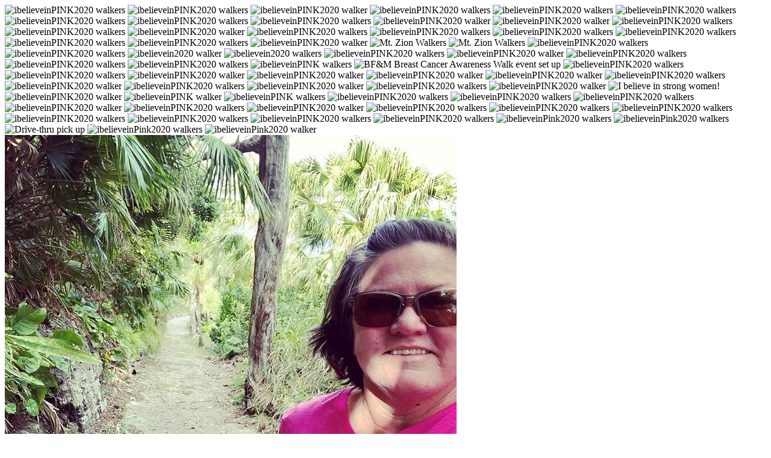

--- FILE ---
content_type: text/html; charset=utf-8
request_url: https://www.cancer.bm/the-hub/event-gallery/bfm-breast-cancer-awareness-walk-2020/popup?image=68
body_size: 6559
content:




<div class="album-gallery-popup">
  <div id="album-gallery-popup-container" class="album-gallery-popup-container" data-type="album-gallery-popup" data-image="68" data-open="true" data-back="/the-hub/event-gallery/bfm-breast-cancer-awareness-walk-2020">

    <div class="container-fluid">
      <div class="row">

        <div class="col-xl-18 order-last order-xl-first">
          <div class="gallery-slider-viewer" data-type="gallery-slider-viewer">
                  <img class="" data-src="/Assets/Images/DynamicImages/4c6e27dc85184362201f451a8c946f4a78f368d0a04b48d716edd9a908e98efc.jpg" alt="ibelieveinPINK2020 walkers" data-description="ibelieveinPINK2020 walkers"/>
                  <img class="" data-src="/Assets/Images/DynamicImages/1a92a2d84ce2c70ba3690fdf9d9293f6e12b357e353c9886c5f6ee496d6e131d.jpg" alt="ibelieveinPINK2020 walkers" data-description="ibelieveinPINK2020 walkers"/>
                  <img class="" data-src="/Assets/Images/DynamicImages/364daff1a57bc14cd334fdbe9d5a7ff82e8515ba26d08b270859abc697ddd2fa.jpg" alt="ibelieveinPINK2020 walker" data-description="ibelieveinPINK2020 walker"/>
                  <img class="" data-src="/Assets/Images/DynamicImages/a89ae24ced73e53226793d23adf431d18b2dea41e0ff516c53e28f29548f5fd8.jpg" alt="ibelieveinPINK2020 walkers" data-description="ibelieveinPINK2020 walkers"/>
                  <img class="" data-src="/Assets/Images/DynamicImages/80d3535959110d43efe8a654bd14b050d2d948f75249e3a47dad7fc37c5e516d.jpg" alt="ibelieveinPINK2020 walkers" data-description="ibelieveinPINK2020 walkers"/>
                  <img class="" data-src="/Assets/Images/DynamicImages/06e27ea1ed87f2782ec2607af22492d887604f7f64e720745ef99f8319373325.jpg" alt="ibelieveinPINK2020 walkers" data-description="ibelieveinPINK2020 walkers"/>
                  <img class="" data-src="/Assets/Images/DynamicImages/0af7eb36b225a9300f7050c53dcf8f7055c23fdbd78169cedc8fcb92d28a86dd.jpg" alt="ibelieveinPINK2020 walkers" data-description="ibelieveinPINK2020 walkers"/>
                  <img class="" data-src="/Assets/Images/DynamicImages/1394619c1ae9d55848ff1f5a9b067cd84681f42c903b5acad325b82e69ada33c.jpg" alt="ibelieveinPINK2020 walkers" data-description="ibelieveinPINK2020 walkers"/>
                  <img class="" data-src="/Assets/Images/DynamicImages/0b6a92d83fe778c8e92ff9b954c7f3bb4b51dfc38b7a7bdb2e7f471dc2882dad.jpg" alt="ibelieveinPINK2020 walkers" data-description="ibelieveinPINK2020 walkers"/>
                  <img class="" data-src="/Assets/Images/DynamicImages/f5c113a4342ab28e673d5253e3d4d002f790d7f6e95cce430e1d68d80642de49.jpg" alt="ibelieveinPINK2020 walker" data-description="ibelieveinPINK2020 walker"/>
                  <img class="" data-src="/Assets/Images/DynamicImages/9468b4763f63761cd50ddb2b75b2100025f49a98fee5a515982cbb7cc1a41bf6.jpg" alt="ibelieveinPINK2020 walker" data-description="ibelieveinPINK2020 walker"/>
                  <img class="" data-src="/Assets/Images/DynamicImages/8b882561e115080c112780802ad493176ed19f9def42bd1c16c9eb3794ad97bf.jpg" alt="ibelieveinPINK2020 walkers" data-description="ibelieveinPINK2020 walkers"/>
                  <img class="" data-src="/Assets/Images/DynamicImages/53e7ee3d8bad75fcc34a2ae3bbb8414fc15134f020c34931f1ce7d41442f16cb.jpg" alt="ibelieveinPINK2020 walkers" data-description="ibelieveinPINK2020 walkers"/>
                  <img class="" data-src="/Assets/Images/DynamicImages/bea1c2b5131d6a182b79573dfe909c5d09d58600a826e38a8ed1d39c573612fc.jpg" alt="ibelieveinPINK2020 walker" data-description="ibelieveinPINK2020 walker"/>
                  <img class="" data-src="/Assets/Images/DynamicImages/e27f54f76ffb40e8f92f3c1c89f77df98de26488b27dc68b15ddfe27b46119d9.jpg" alt="ibelieveinPINK2020 walkers" data-description="ibelieveinPINK2020 walkers"/>
                  <img class="" data-src="/Assets/Images/DynamicImages/1238c87a430adf506fb326d9d98c02fb7589f558d0ecd7c91c8390bd56e5592c.jpg" alt="ibelieveinPINK2020 walkers" data-description="ibelieveinPINK2020 walkers"/>
                  <img class="" data-src="/Assets/Images/DynamicImages/6b19da70abacfa734e5ce9478665528c84749896bea99cff91e2a72d2349a92e.jpg" alt="ibelieveinPINK2020 walkers" data-description="ibelieveinPINK2020 walkers"/>
                  <img class="" data-src="/Assets/Images/DynamicImages/838be7f5a4f12962ca6d28d4acb3e256fa896b2303661343121f0d6b338902a7.jpg" alt="ibelieveinPINK2020 walkers" data-description="ibelieveinPINK2020 walkers"/>
                  <img class="" data-src="/Assets/Images/DynamicImages/2b0887b280ebbd09a8e6c6102cda6b0e9162f5268f9e9f10ad820ffd460af3f0.jpg" alt="ibelieveinPINK2020 walkers" data-description="ibelieveinPINK2020 walkers"/>
                  <img class="" data-src="/Assets/Images/DynamicImages/f1a6de8fe0cba6195922f6f91a695eeea331f1297bb75397a1bf87f307000822.jpg" alt="ibelieveinPINK2020 walkers" data-description="ibelieveinPINK2020 walkers"/>
                  <img class="" data-src="/Assets/Images/DynamicImages/9d8be236823b22318b5a35349e3cd63ae2eda2e3091bbe831064408649a6d447.jpg" alt="ibelieveinPINK2020 walker" data-description="ibelieveinPINK2020 walker"/>
                  <img class="" data-src="/Assets/Images/DynamicImages/5cb6a00a51192a5aabef9e9b2c5d1d731b7360cf52992c05df7bc6ff3f08813c.jpg" alt="Mt. Zion Walkers" data-description="Mt. Zion Walkers"/>
                  <img class="" data-src="/Assets/Images/DynamicImages/ea6faa5d941ea565af0f34f2f7633d2e71fa6fa62bfe56ec5c341f4580a40d65.jpg" alt="Mt. Zion Walkers" data-description="Mt. Zion Walkers"/>
                  <img class="" data-src="/Assets/Images/DynamicImages/8c74ea5613ca0612d4ab215f02186ab1e2a0b2e5f0407da70c0d0c0faa101fe0.jpg" alt="ibelieveinPINK2020 walkers" data-description="ibelieveinPINK2020 walkers"/>
                  <img class="" data-src="/Assets/Images/DynamicImages/1175b2088a64bd6f17d2ddf2a73c220f49f8ff5066ef20bb62c1a40e670ac1ab.jpg" alt="ibelieveinPINK2020 walkers" data-description="ibelieveinPINK2020 walkers"/>
                  <img class="" data-src="/Assets/Images/DynamicImages/01c3c2d1195a9d58c9ff0e4a16ba4d60b07f4fd18c80f39d91a17c93c613465a.jpg" alt="ibelievein2020 walker" data-description="ibelievein2020 walker"/>
                  <img class="" data-src="/Assets/Images/DynamicImages/09d213f04014f71a0bf3144682b9741fd8886f58b33cc0e1a984d7ded61abfc9.jpg" alt="ibelievein2020 walkers " data-description="ibelievein2020 walkers "/>
                  <img class="" data-src="/Assets/Images/DynamicImages/461a7bcc265b6e7a5a1ff7a35946a305055c0b62eca172ecc5eef7cabe2539b0.jpg" alt="ibelieveinPINK2020 walkers" data-description="ibelieveinPINK2020 walkers"/>
                  <img class="" data-src="/Assets/Images/DynamicImages/033294b697b5cd8c062c05313d896f42ded8322a72c03c437f05f7ad8b9e2ce9.jpg" alt="ibelieveinPINK2020 walker" data-description="ibelieveinPINK2020 walker"/>
                  <img class="" data-src="/Assets/Images/DynamicImages/247f70ab87449e551f3b5e7cec13b95fd15786b2259f04eacef9617eb8fdeb85.jpg" alt="ibelieveinPINK2020 walkers" data-description="ibelieveinPINK2020 walkers"/>
                  <img class="" data-src="/Assets/Images/DynamicImages/c3819488b690bd65a40dcdcefc2bc58a79d8922394c9f7bd7654812537f2ac2d.jpg" alt="ibelieveinPINK2020 walkers" data-description="ibelieveinPINK2020 walkers"/>
                  <img class="" data-src="/Assets/Images/DynamicImages/65d6ba8aa95ede0a54d4fd4c38cbb918adc253ad05a873baf3cfd8d72bf7cc27.jpg" alt="ibelieveinPINK2020 walkers" data-description="ibelieveinPINK2020 walkers"/>
                  <img class="" data-src="/Assets/Images/DynamicImages/6dcc5cfc4e5a1a56765af170e25a56c7217c06e987ce7d919b0e09b552e0b96c.jpg" alt="ibelieveinPINK walkers" data-description="ibelieveinPINK walkers"/>
                  <img class="" data-src="/Assets/Images/DynamicImages/639e4e79448708d9fa7439e715caa1edfa2607b477752db0025ac93583534db0.jpg" alt="BF&M Breast Cancer Awareness Walk event set up" data-description="BF&M Breast Cancer Awareness Walk event set up"/>
                  <img class="" data-src="/Assets/Images/DynamicImages/a723477712a6d916bb697c0c5ffa73d9ea9fe058ffb49f751cd31901e17a4c3c.jpg" alt="ibelieveinPINK2020 walkers" data-description="ibelieveinPINK2020 walkers"/>
                  <img class="" data-src="/Assets/Images/DynamicImages/7a38211db924fefc873bafbe6284e5fca8e3fcf45ed107ab85480bbadbf6f42e.jpg" alt="ibelieveinPINK2020 walkers" data-description="ibelieveinPINK2020 walkers"/>
                  <img class="" data-src="/Assets/Images/DynamicImages/bf75edf1d7319cee550f34fdd585361d07b620a68ff8cf4aebc4aeb95cd61cc1.jpg" alt="ibelieveinPINK2020 walker" data-description="ibelieveinPINK2020 walker"/>
                  <img class="" data-src="/Assets/Images/DynamicImages/23ea3e9622177bb29cc65396cf9f0f3f82545a1feb326ba30f9d6174f188560a.jpg" alt="ibelieveinPINK2020 walker" data-description="ibelieveinPINK2020 walker"/>
                  <img class="" data-src="/Assets/Images/DynamicImages/e1903c36172447850d46d2a0b9b87bbee1e0cba7a3b9da6ea7649811029acb16.jpg" alt="ibelieveinPINK2020 walker" data-description="ibelieveinPINK2020 walker"/>
                  <img class="" data-src="/Assets/Images/DynamicImages/68faa8fd768fd57ef5c50d0dbafff7d6377b342d567896d11645f0a0eaed7941.jpg" alt="ibelieveinPINK2020 walker" data-description="ibelieveinPINK2020 walker"/>
                  <img class="" data-src="/Assets/Images/DynamicImages/93a879a913212b0e1ebc1d13e79af13a8a74850d8fdaece20db35ac3b12f322d.jpg" alt="ibelieveinPINK2020 walkers" data-description="ibelieveinPINK2020 walkers"/>
                  <img class="" data-src="/Assets/Images/DynamicImages/a2d9a5aaa736dae0da54732f0e57d3c7fd36e6cbf14e7e6412543b966cf263da.jpg" alt="ibelieveinPINK2020 walker" data-description="ibelieveinPINK2020 walker"/>
                  <img class="" data-src="/Assets/Images/DynamicImages/2031a38c4b20320811cbeb6070fbd61ac486e0e4127cd0d4f3f2f1b779142a8f.jpg" alt="ibelieveinPINK2020 walkers" data-description="ibelieveinPINK2020 walkers"/>
                  <img class="" data-src="/Assets/Images/DynamicImages/309a050bab091e683ca4dcb2c7220cf6424c2216f87346a412d6551d08b332b6.jpg" alt="ibelieveinPINK2020 walker" data-description="ibelieveinPINK2020 walker"/>
                  <img class="" data-src="/Assets/Images/DynamicImages/f6f95f949d1a5309c5edace21cfd7f47a4121adf4bdea30f287a99f8fc83492c.jpg" alt="ibelieveinPINK2020 walkers" data-description="ibelieveinPINK2020 walkers"/>
                  <img class="" data-src="/Assets/Images/DynamicImages/f6e271969db778182cf5eb047466157dad44f7800cc09f7a02cef1d6a26210f9.jpg" alt="ibelieveinPINK2020 walker" data-description="ibelieveinPINK2020 walker"/>
                  <img class="" data-src="/Assets/Images/DynamicImages/58cffe2551420e8e702a56b4c4feab2d293fe26e3a4f7172a3bfedeb020e45fd.jpg" alt="I believe in strong women! " data-description="I believe in strong women! "/>
                  <img class="" data-src="/Assets/Images/DynamicImages/baeb822e18a6ae829ae5bb99c9e7254f0733837d9d020c4d7b73164315f20591.jpg" alt="ibelieveinPINK2020 walker" data-description="ibelieveinPINK2020 walker"/>
                  <img class="" data-src="/Assets/Images/DynamicImages/2a5f73ede14e66057a64ce8233e2266afefa122d1ea3801383f222130c85f889.jpg" alt="ibelieveinPINK walker" data-description="ibelieveinPINK walker"/>
                  <img class="" data-src="/Assets/Images/DynamicImages/0b3854709382f33588d830fc3c6855820f208a8f0a773a5f9d5a6c1f7cbe124e.jpg" alt="ibelieveinPINK walkers" data-description="ibelieveinPINK walkers"/>
                  <img class="" data-src="/Assets/Images/DynamicImages/a62d80351d75662539d5fb8a1864fa0202c59745400322594a67737aacb62611.jpg" alt="ibelieveinPINK2020 walkers" data-description="ibelieveinPINK2020 walkers"/>
                  <img class="" data-src="/Assets/Images/DynamicImages/8989b1518508e74f5f545a0f429656bd1b5908b6364b7f4d8f65f4527d8980d7.jpg" alt="ibelieveinPINK2020 walkers" data-description="ibelieveinPINK2020 walkers"/>
                  <img class="" data-src="/Assets/Images/DynamicImages/3653594954cfaede935e4a4804cfaea3137877a956f926ef9500e1f6fac7865e.jpg" alt="ibelieveinPINK2020 walkers" data-description="ibelieveinPINK2020 walkers"/>
                  <img class="" data-src="/Assets/Images/DynamicImages/7ef413ff495f1535284e2cea699ca2c534e5b23e0f4cd36c8585dfa165390b43.jpg" alt="ibelieveinPINK2020 walker" data-description="ibelieveinPINK2020 walker"/>
                  <img class="" data-src="/Assets/Images/DynamicImages/836a5efa9e88f0ffc81f936e9a63fbc6b3a8575223ec2c234db70832d2d29dfd.jpg" alt="ibelieveinPINK2020 walkers" data-description="ibelieveinPINK2020 walkers"/>
                  <img class="" data-src="/Assets/Images/DynamicImages/6fc58f2031acc98dc003573f2255970cb8a719a72f9e9b68683b47c9ffa5c617.jpg" alt="ibelieveinPINK2020 walker" data-description="ibelieveinPINK2020 walker"/>
                  <img class="" data-src="/Assets/Images/DynamicImages/fa7f081769865b23561472604f17e0e17378d9b7fea5d204f42217d85ba9e965.jpg" alt="ibelieveinPINK2020 walkers" data-description="ibelieveinPINK2020 walkers"/>
                  <img class="" data-src="/Assets/Images/DynamicImages/5509ff5d33d8677b7fc4b51f0f63f3a30ac4c39b2283e35214dcb5313f1bd8f3.jpg" alt="ibelieveinPINK2020 walkers" data-description="ibelieveinPINK2020 walkers"/>
                  <img class="" data-src="/Assets/Images/DynamicImages/6511eabd5409880dbbc92dcb4ec86f7c8a5159669f571ff52a70f820ba16ece5.jpg" alt="ibelieveinPINK2020 walkers" data-description="ibelieveinPINK2020 walkers"/>
                  <img class="" data-src="/Assets/Images/DynamicImages/b49a8cc18c50d5db34245a1c1a4aee5a350d1ca03b77e64bed2bebceae253c89.jpg" alt="ibelieveinPINK2020 walkers" data-description="ibelieveinPINK2020 walkers"/>
                  <img class="" data-src="/Assets/Images/DynamicImages/dfbbacdf81994352287b792c165bbd93befc365d24a3d05763cd6c51fbc87a35.jpg" alt="ibelieveinPINK2020 walkers" data-description="ibelieveinPINK2020 walkers"/>
                  <img class="" data-src="/Assets/Images/DynamicImages/f55326a1636458b4eccbeca7c24f96093b3f26fcb8666c66d2fa5fec4be9f7df.jpg" alt="ibelieveinPINK2020 walkers" data-description="ibelieveinPINK2020 walkers"/>
                  <img class="" data-src="/Assets/Images/DynamicImages/ede2ab3164328e304aad49ffa4a0cacac8055b118ec1c8116139b9b9ce643956.jpg" alt="ibelieveinPINK2020 walkers" data-description="ibelieveinPINK2020 walkers"/>
                  <img class="" data-src="/Assets/Images/DynamicImages/2ecb3da94a2499ad5d9bb73cecd5696aa62f2ec060da54e95a69bdf3684089ce.jpg" alt="ibelieveinPink2020 walkers" data-description="ibelieveinPink2020 walkers"/>
                  <img class="" data-src="/Assets/Images/DynamicImages/2f165e48e95d43ecb3ddd24d9224ae734eb60bb3db38dab2cf8be125acfd63aa.jpg" alt="ibelieveinPink2020 walkers" data-description="ibelieveinPink2020 walkers"/>
                  <img class="" data-src="/Assets/Images/DynamicImages/4a4b5d0eb561dd45edaadc070c9e4f25b0bcfa5928ff9036675d5d6fb9d0a6ab.jpg" alt="Drive-thru pick up" data-description="Drive-thru pick up"/>
                  <img class="" data-src="/Assets/Images/DynamicImages/c756dc49556ce9ab05d9e7d3aa0e4b7db7e31b0be954a5a7a89ba79854e524dc.jpg" alt="ibelieveinPink2020 walkers" data-description="ibelieveinPink2020 walkers"/>
                  <img class="" data-src="/Assets/Images/DynamicImages/e762a14c0a2574e5145ceff49fbfe396faa7ecd9a90ce13df90636805abb59ba.jpg" alt="ibelieveinPink2020 walker" data-description="ibelieveinPink2020 walker"/>
                  <img class="" src="/Assets/Images/DynamicImages/9cef700c86e79a57c4f16f8795368727c12f7ce639cb22446a8ee5d42d583e6f.jpg" alt="ibelieveinPink2020 walker" data-description="ibelieveinPink2020 walker"/>
                  <img class="" data-src="/Assets/Images/DynamicImages/b9c4fa3d8573c4690c47bf5fe83cbf80fbd775bbe08981a05e84a1eff1ba3b3a.jpg" alt="ibelieveinPink2020 walkers" data-description="ibelieveinPink2020 walkers"/>
                  <img class="" data-src="/Assets/Images/DynamicImages/177526381d998aa61dd4c9f47dee946884b2e0aaf244589b520820e4cf1d451f.jpg" alt="Walk Packs " data-description="Walk Packs "/>
                  <img class="" data-src="/Assets/Images/DynamicImages/9f74b9fd5bd3d6f854f03f05f29668f4d870e0d13ebb323f07be0c71c59b6fee.jpg" alt="Walk Packs " data-description="Walk Packs "/>
                  <img class="" data-src="/Assets/Images/DynamicImages/6c5f14f5d7776b4ca84d805655cdb48f9ac7910a9ff69fc83faa9dc765d5ce1b.jpg" alt="Walk Packs " data-description="Walk Packs "/>
          </div>
        </div>

        <div class="col-xl-6 order-first order-xl-last">
          <section id="event-info">
            <header>
              <p class="event-name">BF&M Breast Cancer Awareness Walk 2020 </p>
              <p class="event-date">October 2020</p>
              <p class="icon m-0 d-none d-xl-block">
                <i class="sprite stacked-squares-small"></i>
              </p>
            </header>

            <div class="content" data-type="content"></div>

            <footer class="d-none d-xl-block">
              <nav>

                  <a href="/the-hub/event-gallery/bfm-breast-cancer-awareness-walk-2020">
                    <i class="sprite stacked-squares-small"></i> View Full Album
                  </a>

              </nav>

              <div class="controls">
                <p>
                  <button class="btn btn-link" data-action="slick-prev">
                    <i class="fa fa-chevron-left"></i>
                  </button>
                  Image <span data-type="index"></span> of <span data-type="total">73</span>
                  <button class="btn btn-link" data-action="slick-next">
                    <i class="fa fa-chevron-right"></i>
                  </button>
                </p>

              </div>
            </footer>
          </section>
        </div>
      </div>

      <div id="gallery-slider-nav" class="d-none d-xl-block">
        <div class="row">

          <div class="col">
            <div class="gallery-slider-nav" data-type="gallery-slider-nav">
                  <img class="img-fluid " src="/Assets/Images/DynamicImages/e7ba5a06e7fe63e37004a5711e9ff7d3b25c6f72a19023a6157cbe7ceae50a07.jpg" alt="ibelieveinPINK2020 walkers" title=""/>
                  <img class="img-fluid " src="/Assets/Images/DynamicImages/dc2bcc25beef79f6e76f833aee2e59773b8648be8fd0c351f576ca78654cab89.jpg" alt="ibelieveinPINK2020 walkers" title=""/>
                  <img class="img-fluid " src="/Assets/Images/DynamicImages/2810e89709135fbbbaa7d76c1db03e0dbf2ae2af0db2517fb186b1b2e4b413c9.jpg" alt="ibelieveinPINK2020 walker" title=""/>
                  <img class="img-fluid " src="/Assets/Images/DynamicImages/db8bec91aabf92d9098ecfd3df464bc0b2672f7680597d7d6f78571a6b35f0b0.jpg" alt="ibelieveinPINK2020 walkers" title=""/>
                  <img class="img-fluid " src="/Assets/Images/DynamicImages/b02e94c27484305e1a0aeec2ff4e743f43a75401c1ea7ba2dddd3959a3d8286c.jpg" alt="ibelieveinPINK2020 walkers" title=""/>
                  <img class="img-fluid " src="/Assets/Images/DynamicImages/1331f22e204bb0677d9af16f76285ab6c4b590fff7aea9653b75fde69f4a0639.jpg" alt="ibelieveinPINK2020 walkers" title=""/>
                  <img class="img-fluid " src="/Assets/Images/DynamicImages/3ec56cf5c5c0a38b417adda0f99364c68b7e6a8975098be736ec67ecfff69f9a.jpg" alt="ibelieveinPINK2020 walkers" title=""/>
                  <img class="img-fluid " src="/Assets/Images/DynamicImages/277ff5948f90197807063329982a4cd51bff9acc5efb877491a4eba52f8203e4.jpg" alt="ibelieveinPINK2020 walkers" title=""/>
                  <img class="img-fluid " src="/Assets/Images/DynamicImages/e7b6dcdd47c0fe9f7e55cebf2ad7006a6f1fed6a30ab44bbfd9910b9be3b75d3.jpg" alt="ibelieveinPINK2020 walkers" title=""/>
                  <img class="img-fluid " src="/Assets/Images/DynamicImages/8cf85dde7fe4ce8c43ddd8b0bf5262dfb7b8e15c7e267280bba331129aca6a6b.jpg" alt="ibelieveinPINK2020 walker" title=""/>
                  <img class="img-fluid " src="/Assets/Images/DynamicImages/c07af15961dd0be1b3c878303b90e1eb5e1dc15f92b08444cf5235dedaa1e181.jpg" alt="ibelieveinPINK2020 walker" title=""/>
                  <img class="img-fluid " src="/Assets/Images/DynamicImages/f4878bd1ed9d00ec771ce33b23d82b736d86bf844b7a03a7bfe19f67b7e407f0.jpg" alt="ibelieveinPINK2020 walkers" title=""/>
                  <img class="img-fluid " src="/Assets/Images/DynamicImages/0611682fd5e50f9438bccb456de5cd84f8b9af56cba0e288a7f6e3f185a98486.jpg" alt="ibelieveinPINK2020 walkers" title=""/>
                  <img class="img-fluid " src="/Assets/Images/DynamicImages/8f0db8e4ecb3fa1b4423fe5c49ac7c09dc7a0da4355a3905654dbd27396b2248.jpg" alt="ibelieveinPINK2020 walker" title=""/>
                  <img class="img-fluid " src="/Assets/Images/DynamicImages/7fdaacb91c5ba29c7f1cc80e95436d62471139690cf59e9adad2a6338d7635c8.jpg" alt="ibelieveinPINK2020 walkers" title=""/>
                  <img class="img-fluid " src="/Assets/Images/DynamicImages/b3ab4c993c59fe0a97461c6b02d72443955595b29f108583dddec6113fe4da5a.jpg" alt="ibelieveinPINK2020 walkers" title=""/>
                  <img class="img-fluid " src="/Assets/Images/DynamicImages/c39d2e406d1d992f85dfddd006ffccf94b2eef7f2305727a30de84b346285394.jpg" alt="ibelieveinPINK2020 walkers" title=""/>
                  <img class="img-fluid " src="/Assets/Images/DynamicImages/456e09f315c668a9f5e38eba836ba83d56a6779a0864591f9a5df0cdc0515a06.jpg" alt="ibelieveinPINK2020 walkers" title=""/>
                  <img class="img-fluid " src="/Assets/Images/DynamicImages/5e9cea94437b763e94ed30059f7e2c3b730ac62501c0edeae9ff73f442318b78.jpg" alt="ibelieveinPINK2020 walkers" title=""/>
                  <img class="img-fluid " src="/Assets/Images/DynamicImages/f5df01c80840810b0a14cefaefe967b7137dc44372c9138f3fe8d2ff756331b4.jpg" alt="ibelieveinPINK2020 walkers" title=""/>
                  <img class="img-fluid " src="/Assets/Images/DynamicImages/d4c466f72faa344ba5434626ef226f79d680b23c05173f317595f1df51dd6654.jpg" alt="ibelieveinPINK2020 walker" title=""/>
                  <img class="img-fluid " src="/Assets/Images/DynamicImages/a6ccb25e4f856bb865067b2cf959649918dca99fe12cb479edcdd5efb8b7096b.jpg" alt="Mt. Zion Walkers" title=""/>
                  <img class="img-fluid " src="/Assets/Images/DynamicImages/c3adbb77e12ef609b3fa6f92895e05a372940c944a93d9e60d1f54955aaddb31.jpg" alt="Mt. Zion Walkers" title=""/>
                  <img class="img-fluid " src="/Assets/Images/DynamicImages/7a05a6f1c7848529ce8d5067cf28f0c48a63ebe0a724d8dc7befd46e4900680b.jpg" alt="ibelieveinPINK2020 walkers" title=""/>
                  <img class="img-fluid " src="/Assets/Images/DynamicImages/c571e77fad29f603b2be08bc2d2db0fc918131afc2c78eb87ada720aeaafdb79.jpg" alt="ibelieveinPINK2020 walkers" title=""/>
                  <img class="img-fluid " src="/Assets/Images/DynamicImages/c66b51ef69d7925a22da096aa5d5b1446d3a61cccf0ee889e6ed519a91f8bace.jpg" alt="ibelievein2020 walker" title=""/>
                  <img class="img-fluid " src="/Assets/Images/DynamicImages/fce1229c4ec1e7cfee38acfb21d60a521a7708e64b6d0fae416f296cdb64dbd6.jpg" alt="ibelievein2020 walkers " title=""/>
                  <img class="img-fluid " src="/Assets/Images/DynamicImages/a58a4e5e652970566d5f577e96023af3358c9d2677c3ac5b374d6f580d589c2d.jpg" alt="ibelieveinPINK2020 walkers" title=""/>
                  <img class="img-fluid " src="/Assets/Images/DynamicImages/b5986da69070ec86fd658ea6b22bdc508daca15f2484219eb33f735ea4effaec.jpg" alt="ibelieveinPINK2020 walker" title=""/>
                  <img class="img-fluid " src="/Assets/Images/DynamicImages/c6c7ab479ae768fc1cdd948c4d5c64bd92140b3f83cd441c800949999081416a.jpg" alt="ibelieveinPINK2020 walkers" title=""/>
                  <img class="img-fluid " src="/Assets/Images/DynamicImages/c54730615320fc7cae6e59d4583cf31bfdd8680cf95725039f5153aecf6e4092.jpg" alt="ibelieveinPINK2020 walkers" title=""/>
                  <img class="img-fluid " src="/Assets/Images/DynamicImages/bfdc333521ba872143e28f855e6ec1144cbab8b2dc609d83c6e824191ebd5384.jpg" alt="ibelieveinPINK2020 walkers" title=""/>
                  <img class="img-fluid " src="/Assets/Images/DynamicImages/1ca855b7b7389b44409d6b27c0a0eb6079fc2ad4400dcb117deac432c1717f6f.jpg" alt="ibelieveinPINK walkers" title=""/>
                  <img class="img-fluid " src="/Assets/Images/DynamicImages/dba4985f6bf049a7f7ba64d839233ad7f2803769fa3b04694ca063a544eba2ad.jpg" alt="BF&M Breast Cancer Awareness Walk event set up" title=""/>
                  <img class="img-fluid " src="/Assets/Images/DynamicImages/2b2c26d2c088786f87712ed9c9a45cd20fe03dba848880e6da5753429ebe57a3.jpg" alt="ibelieveinPINK2020 walkers" title=""/>
                  <img class="img-fluid " src="/Assets/Images/DynamicImages/2bef047deca606d0c49e06994c4d5619ac4f521653229a109b24882fdb31027a.jpg" alt="ibelieveinPINK2020 walkers" title=""/>
                  <img class="img-fluid " src="/Assets/Images/DynamicImages/c2fec87e574b369044d602c483d16ff9ac3a45624888b2e76a16272fdd260823.jpg" alt="ibelieveinPINK2020 walker" title=""/>
                  <img class="img-fluid " src="/Assets/Images/DynamicImages/97bc112eac7bed2b9aebe8d752e5205541aec2caec2fb3e4cee30dffb105045e.jpg" alt="ibelieveinPINK2020 walker" title=""/>
                  <img class="img-fluid " src="/Assets/Images/DynamicImages/07bae9bffa98549d8499fccde69140c58086a1b335c4ab0dc9a166fa09c9031a.jpg" alt="ibelieveinPINK2020 walker" title=""/>
                  <img class="img-fluid " src="/Assets/Images/DynamicImages/a1f3169b8c449ecb070070c5423bbe8df3e458613e641b8bfaec9a7b9ea6be46.jpg" alt="ibelieveinPINK2020 walker" title=""/>
                  <img class="img-fluid " src="/Assets/Images/DynamicImages/314c032d8181c2a5d8fcba5358206444f9e4bf365ba72ed57a5206567f92d939.jpg" alt="ibelieveinPINK2020 walkers" title=""/>
                  <img class="img-fluid " src="/Assets/Images/DynamicImages/e535a11ac269ac9c3e9805f195209eed6981361d903b2a0fe9d5c5279016dcbf.jpg" alt="ibelieveinPINK2020 walker" title=""/>
                  <img class="img-fluid " src="/Assets/Images/DynamicImages/348c956dc4af245e1a948458f2e2c4be14a1b7f0476be61024c94e3e28fb170d.jpg" alt="ibelieveinPINK2020 walkers" title=""/>
                  <img class="img-fluid " src="/Assets/Images/DynamicImages/99e2cf05df707188e4dc6b3781d3b2aa73616a36b1435cb5ead997568a3cea56.jpg" alt="ibelieveinPINK2020 walker" title=""/>
                  <img class="img-fluid " src="/Assets/Images/DynamicImages/a9df3162f79647b8e5a22796818982a28baec1d70f3141c49560ac1f28478412.jpg" alt="ibelieveinPINK2020 walkers" title=""/>
                  <img class="img-fluid " src="/Assets/Images/DynamicImages/da0b3c922e635c72455332babbd60ca48c21547fb1d4b7e311c42f481469be5a.jpg" alt="ibelieveinPINK2020 walker" title=""/>
                  <img class="img-fluid " src="/Assets/Images/DynamicImages/a2dd91d0e09d0307007b630ace600607b2e2146c0f25d2b3fbbf3d768bcb5acc.jpg" alt="I believe in strong women! " title=""/>
                  <img class="img-fluid " src="/Assets/Images/DynamicImages/ee2eb8eabe8437e7822cd77d52e6fecf736f0fe9e4e6b3c245b3f9f30a5221bc.jpg" alt="ibelieveinPINK2020 walker" title=""/>
                  <img class="img-fluid " src="/Assets/Images/DynamicImages/f406ea874a7e1acd2ae22ac836ed95aea066ca4cc327031ec420ffe9eecf070b.jpg" alt="ibelieveinPINK walker" title=""/>
                  <img class="img-fluid " src="/Assets/Images/DynamicImages/cbf2e920cc796e31385bb061efb52cd2a420f622e9d26112f086927a8b36debb.jpg" alt="ibelieveinPINK walkers" title=""/>
                  <img class="img-fluid " src="/Assets/Images/DynamicImages/9f6815c3fe5b47622502a4cb222ddf37187f631e39914fdd7bf5675c3595af3d.jpg" alt="ibelieveinPINK2020 walkers" title=""/>
                  <img class="img-fluid " src="/Assets/Images/DynamicImages/86c2c297fc6166217edd47e1f1f4204ae2752adf026053a30171ac269436e4e0.jpg" alt="ibelieveinPINK2020 walkers" title=""/>
                  <img class="img-fluid " src="/Assets/Images/DynamicImages/4bc758244bc74fc623d60d32470f099dc8825e954bba7ba060a51a774a057be0.jpg" alt="ibelieveinPINK2020 walkers" title=""/>
                  <img class="img-fluid " src="/Assets/Images/DynamicImages/505f4809af50281fc31b0791c44a2ca09ce4442de7b4e4ce040243a7dddf51c8.jpg" alt="ibelieveinPINK2020 walker" title=""/>
                  <img class="img-fluid " src="/Assets/Images/DynamicImages/e4101b657138a9b55173e2b33462f12b3d1b11caca2bb07078e6b04c45a9f900.jpg" alt="ibelieveinPINK2020 walkers" title=""/>
                  <img class="img-fluid " src="/Assets/Images/DynamicImages/30b2e633e86f8eb96e1fecd8a9d4d5c319db53cb658c6a316d3825b6afc2f90a.jpg" alt="ibelieveinPINK2020 walker" title=""/>
                  <img class="img-fluid " src="/Assets/Images/DynamicImages/7cd79e546d2444211070a4f306a2a397ed0cc4c79c83d406d2ec49c704e9ffa2.jpg" alt="ibelieveinPINK2020 walkers" title=""/>
                  <img class="img-fluid " src="/Assets/Images/DynamicImages/40dc76a767be336a2d2857ac8194c952fff4cb39c04c2fb72f1c93b9c994acf9.jpg" alt="ibelieveinPINK2020 walkers" title=""/>
                  <img class="img-fluid " src="/Assets/Images/DynamicImages/4f918099f789d7d99c54c24c522247bace80bc6f89f9a5cb5ebb6af2dbb4f6a5.jpg" alt="ibelieveinPINK2020 walkers" title=""/>
                  <img class="img-fluid " src="/Assets/Images/DynamicImages/218981205e3b98941ca88a53dbccfa442b268de5350eb804037c93c4f41d14b8.jpg" alt="ibelieveinPINK2020 walkers" title=""/>
                  <img class="img-fluid " src="/Assets/Images/DynamicImages/21c0082da3464d36fb6ebac1bb53f145e447bc070455c2c264342b387f3e25a9.jpg" alt="ibelieveinPINK2020 walkers" title=""/>
                  <img class="img-fluid " src="/Assets/Images/DynamicImages/ce67a8f44a5a2eb2db988b582379a2bf3169e598dd8b83f46afbd0d009203a04.jpg" alt="ibelieveinPINK2020 walkers" title=""/>
                  <img class="img-fluid " src="/Assets/Images/DynamicImages/f6571ca6fa0d7a4bc1df39d1184ae1a0f646b5ead3779e64283c65e3da4d0b71.jpg" alt="ibelieveinPINK2020 walkers" title=""/>
                  <img class="img-fluid " src="/Assets/Images/DynamicImages/7a5ef6cf625c916ee1df8292a266583597844b93afe70519ce0be5cebfd30a52.jpg" alt="ibelieveinPink2020 walkers" title=""/>
                  <img class="img-fluid " src="/Assets/Images/DynamicImages/3295a69328bef5da4b1c209c56a50f0784d6a5b4a262a9a2fbd5cb4b92ff1507.jpg" alt="ibelieveinPink2020 walkers" title=""/>
                  <img class="img-fluid " src="/Assets/Images/DynamicImages/6d1c3e4075a18967f666f927c0b557894ad827726fabf4e522b39c2525ba5602.jpg" alt="Drive-thru pick up" title=""/>
                  <img class="img-fluid " src="/Assets/Images/DynamicImages/18fbc47ca67944adb34f529c919bf523d28ddce4f768e8f6bca519a518ed86ba.jpg" alt="ibelieveinPink2020 walkers" title=""/>
                  <img class="img-fluid " src="/Assets/Images/DynamicImages/4cde6726fe3b8446abc976a8a16e124f08a51f6ce47cedd1d455adc8c9aa0f6b.jpg" alt="ibelieveinPink2020 walker" title=""/>
                  <img class="img-fluid " src="/Assets/Images/DynamicImages/bfc4847a99b9a7a3c0b3411999c31b6fb31f229af1e538b888434b6e84b270c8.jpg" alt="ibelieveinPink2020 walker" title=""/>
                  <img class="img-fluid " src="/Assets/Images/DynamicImages/25718108ccf27f752175fad56f8420eb4625546b9d56583f51ba6e4d3793a989.jpg" alt="ibelieveinPink2020 walkers" title=""/>
                  <img class="img-fluid " src="/Assets/Images/DynamicImages/28169d877799857ff7d1aa9e2022884a8d48575e55965b6995046700e1d99537.jpg" alt="Walk Packs " title=""/>
                  <img class="img-fluid " src="/Assets/Images/DynamicImages/2b83ba5cede04eaba09e4adcd8260213de530ef4b525276a48bb8b67158a276e.jpg" alt="Walk Packs " title=""/>
                  <img class="img-fluid " src="/Assets/Images/DynamicImages/dbdf40b277a5caa3ed8c37ccb18b38440ad9e0f982a5e8495c1d7c9be15d0af6.jpg" alt="Walk Packs " title=""/>
            </div>
          </div>

        </div>
        <button class="btn btn-link left" role="button" data-action="slick-prev">
          <i class="fa fa-chevron-left"></i>
        </button>
        <button class="btn btn-link right" role="button" data-action="slick-next">
          <i class="fa fa-chevron-right grey-filter"></i>
        </button>
      </div>

      <div class="row">
        <div class="col-24 d-xl-none">
          <section id="event-info-mobile">

            <div class="controls">
              <p>
                <button class="btn btn-link left" data-action="slick-prev">
                  <i class="fa fa-chevron-left"></i>
                </button>
                Image <span data-type="index"></span> of <span data-type="total">73</span>
                <button class="btn btn-link right" data-action="slick-next">
                  <i class="fa fa-chevron-right"></i>
                </button>
              </p>

            </div>

            <nav class="links">

                <a href="/the-hub/event-gallery/bfm-breast-cancer-awareness-walk-2020">
                  <i class="sprite stacked-squares-small"></i> View Full Album
                </a>


            </nav>

          </section>
        </div>
      </div>
    </div>
  </div>
</div>
